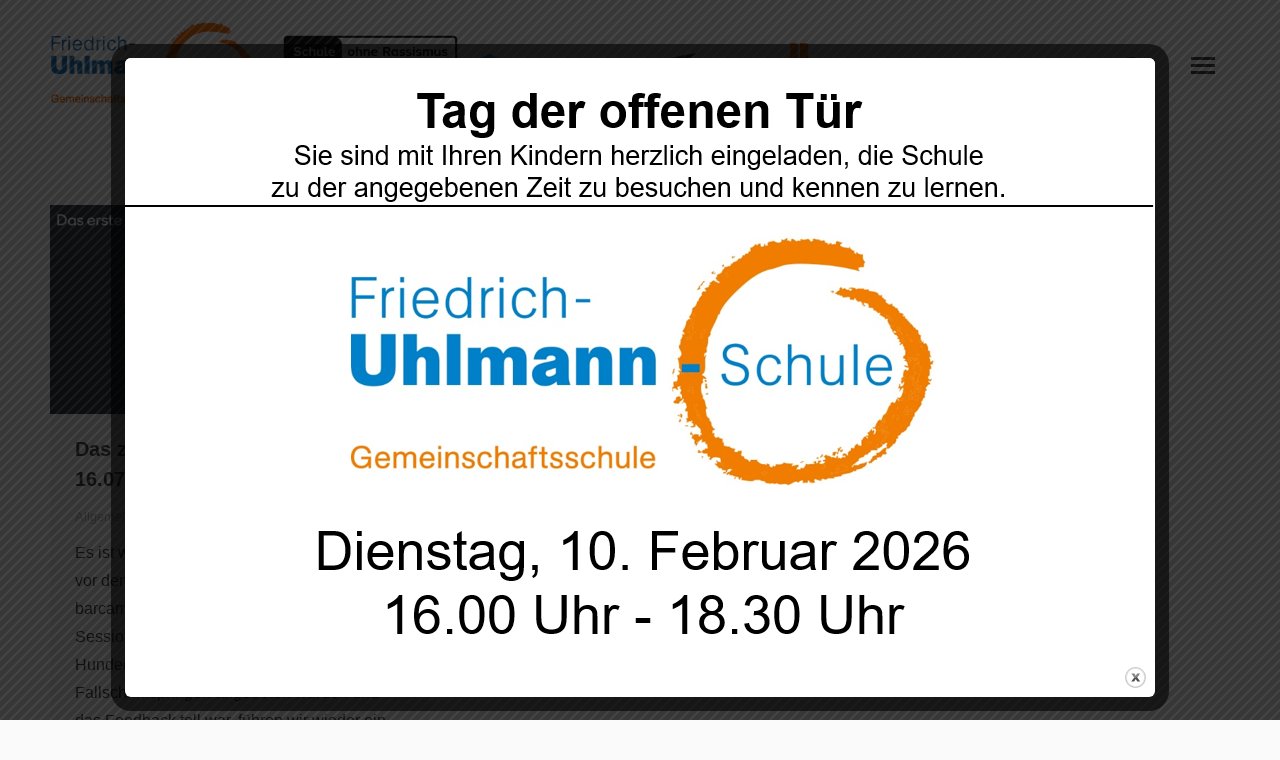

--- FILE ---
content_type: text/html; charset=UTF-8
request_url: https://www.fus-laupheim.de/tag/tagung/
body_size: 21231
content:
<!DOCTYPE html>
<!--[if !(IE 6) | !(IE 7) | !(IE 8)  ]><!-->
<html lang="de" class="no-js">
<!--<![endif]-->
<head>
	<meta charset="UTF-8" />
				<meta name="viewport" content="width=device-width, initial-scale=1, maximum-scale=1, user-scalable=0"/>
			<meta name="theme-color" content="#ff6b00"/>	<link rel="profile" href="https://gmpg.org/xfn/11" />
	<title>Tagung &#8211; Friedrich-Uhlmann-Schule Laupheim</title>
<meta name='robots' content='max-image-preview:large' />
<link rel='dns-prefetch' href='//www.fus-laupheim.de' />

<link rel="alternate" type="application/rss+xml" title="Friedrich-Uhlmann-Schule Laupheim &raquo; Feed" href="https://www.fus-laupheim.de/feed/" />
<link rel="alternate" type="application/rss+xml" title="Friedrich-Uhlmann-Schule Laupheim &raquo; Kommentar-Feed" href="https://www.fus-laupheim.de/comments/feed/" />
<link rel="alternate" type="application/rss+xml" title="Friedrich-Uhlmann-Schule Laupheim &raquo; Tagung Schlagwort-Feed" href="https://www.fus-laupheim.de/tag/tagung/feed/" />
<style id='wp-img-auto-sizes-contain-inline-css'>
img:is([sizes=auto i],[sizes^="auto," i]){contain-intrinsic-size:3000px 1500px}
/*# sourceURL=wp-img-auto-sizes-contain-inline-css */
</style>
<style id='wp-emoji-styles-inline-css'>

	img.wp-smiley, img.emoji {
		display: inline !important;
		border: none !important;
		box-shadow: none !important;
		height: 1em !important;
		width: 1em !important;
		margin: 0 0.07em !important;
		vertical-align: -0.1em !important;
		background: none !important;
		padding: 0 !important;
	}
/*# sourceURL=wp-emoji-styles-inline-css */
</style>
<style id='wp-block-library-inline-css'>
:root{--wp-block-synced-color:#7a00df;--wp-block-synced-color--rgb:122,0,223;--wp-bound-block-color:var(--wp-block-synced-color);--wp-editor-canvas-background:#ddd;--wp-admin-theme-color:#007cba;--wp-admin-theme-color--rgb:0,124,186;--wp-admin-theme-color-darker-10:#006ba1;--wp-admin-theme-color-darker-10--rgb:0,107,160.5;--wp-admin-theme-color-darker-20:#005a87;--wp-admin-theme-color-darker-20--rgb:0,90,135;--wp-admin-border-width-focus:2px}@media (min-resolution:192dpi){:root{--wp-admin-border-width-focus:1.5px}}.wp-element-button{cursor:pointer}:root .has-very-light-gray-background-color{background-color:#eee}:root .has-very-dark-gray-background-color{background-color:#313131}:root .has-very-light-gray-color{color:#eee}:root .has-very-dark-gray-color{color:#313131}:root .has-vivid-green-cyan-to-vivid-cyan-blue-gradient-background{background:linear-gradient(135deg,#00d084,#0693e3)}:root .has-purple-crush-gradient-background{background:linear-gradient(135deg,#34e2e4,#4721fb 50%,#ab1dfe)}:root .has-hazy-dawn-gradient-background{background:linear-gradient(135deg,#faaca8,#dad0ec)}:root .has-subdued-olive-gradient-background{background:linear-gradient(135deg,#fafae1,#67a671)}:root .has-atomic-cream-gradient-background{background:linear-gradient(135deg,#fdd79a,#004a59)}:root .has-nightshade-gradient-background{background:linear-gradient(135deg,#330968,#31cdcf)}:root .has-midnight-gradient-background{background:linear-gradient(135deg,#020381,#2874fc)}:root{--wp--preset--font-size--normal:16px;--wp--preset--font-size--huge:42px}.has-regular-font-size{font-size:1em}.has-larger-font-size{font-size:2.625em}.has-normal-font-size{font-size:var(--wp--preset--font-size--normal)}.has-huge-font-size{font-size:var(--wp--preset--font-size--huge)}.has-text-align-center{text-align:center}.has-text-align-left{text-align:left}.has-text-align-right{text-align:right}.has-fit-text{white-space:nowrap!important}#end-resizable-editor-section{display:none}.aligncenter{clear:both}.items-justified-left{justify-content:flex-start}.items-justified-center{justify-content:center}.items-justified-right{justify-content:flex-end}.items-justified-space-between{justify-content:space-between}.screen-reader-text{border:0;clip-path:inset(50%);height:1px;margin:-1px;overflow:hidden;padding:0;position:absolute;width:1px;word-wrap:normal!important}.screen-reader-text:focus{background-color:#ddd;clip-path:none;color:#444;display:block;font-size:1em;height:auto;left:5px;line-height:normal;padding:15px 23px 14px;text-decoration:none;top:5px;width:auto;z-index:100000}html :where(.has-border-color){border-style:solid}html :where([style*=border-top-color]){border-top-style:solid}html :where([style*=border-right-color]){border-right-style:solid}html :where([style*=border-bottom-color]){border-bottom-style:solid}html :where([style*=border-left-color]){border-left-style:solid}html :where([style*=border-width]){border-style:solid}html :where([style*=border-top-width]){border-top-style:solid}html :where([style*=border-right-width]){border-right-style:solid}html :where([style*=border-bottom-width]){border-bottom-style:solid}html :where([style*=border-left-width]){border-left-style:solid}html :where(img[class*=wp-image-]){height:auto;max-width:100%}:where(figure){margin:0 0 1em}html :where(.is-position-sticky){--wp-admin--admin-bar--position-offset:var(--wp-admin--admin-bar--height,0px)}@media screen and (max-width:600px){html :where(.is-position-sticky){--wp-admin--admin-bar--position-offset:0px}}

/*# sourceURL=wp-block-library-inline-css */
</style><style id='wp-block-heading-inline-css'>
h1:where(.wp-block-heading).has-background,h2:where(.wp-block-heading).has-background,h3:where(.wp-block-heading).has-background,h4:where(.wp-block-heading).has-background,h5:where(.wp-block-heading).has-background,h6:where(.wp-block-heading).has-background{padding:1.25em 2.375em}h1.has-text-align-left[style*=writing-mode]:where([style*=vertical-lr]),h1.has-text-align-right[style*=writing-mode]:where([style*=vertical-rl]),h2.has-text-align-left[style*=writing-mode]:where([style*=vertical-lr]),h2.has-text-align-right[style*=writing-mode]:where([style*=vertical-rl]),h3.has-text-align-left[style*=writing-mode]:where([style*=vertical-lr]),h3.has-text-align-right[style*=writing-mode]:where([style*=vertical-rl]),h4.has-text-align-left[style*=writing-mode]:where([style*=vertical-lr]),h4.has-text-align-right[style*=writing-mode]:where([style*=vertical-rl]),h5.has-text-align-left[style*=writing-mode]:where([style*=vertical-lr]),h5.has-text-align-right[style*=writing-mode]:where([style*=vertical-rl]),h6.has-text-align-left[style*=writing-mode]:where([style*=vertical-lr]),h6.has-text-align-right[style*=writing-mode]:where([style*=vertical-rl]){rotate:180deg}
/*# sourceURL=https://www.fus-laupheim.de/wp-includes/blocks/heading/style.min.css */
</style>
<style id='wp-block-list-inline-css'>
ol,ul{box-sizing:border-box}:root :where(.wp-block-list.has-background){padding:1.25em 2.375em}
/*# sourceURL=https://www.fus-laupheim.de/wp-includes/blocks/list/style.min.css */
</style>
<style id='wp-block-paragraph-inline-css'>
.is-small-text{font-size:.875em}.is-regular-text{font-size:1em}.is-large-text{font-size:2.25em}.is-larger-text{font-size:3em}.has-drop-cap:not(:focus):first-letter{float:left;font-size:8.4em;font-style:normal;font-weight:100;line-height:.68;margin:.05em .1em 0 0;text-transform:uppercase}body.rtl .has-drop-cap:not(:focus):first-letter{float:none;margin-left:.1em}p.has-drop-cap.has-background{overflow:hidden}:root :where(p.has-background){padding:1.25em 2.375em}:where(p.has-text-color:not(.has-link-color)) a{color:inherit}p.has-text-align-left[style*="writing-mode:vertical-lr"],p.has-text-align-right[style*="writing-mode:vertical-rl"]{rotate:180deg}
/*# sourceURL=https://www.fus-laupheim.de/wp-includes/blocks/paragraph/style.min.css */
</style>
<style id='global-styles-inline-css'>
:root{--wp--preset--aspect-ratio--square: 1;--wp--preset--aspect-ratio--4-3: 4/3;--wp--preset--aspect-ratio--3-4: 3/4;--wp--preset--aspect-ratio--3-2: 3/2;--wp--preset--aspect-ratio--2-3: 2/3;--wp--preset--aspect-ratio--16-9: 16/9;--wp--preset--aspect-ratio--9-16: 9/16;--wp--preset--color--black: #000000;--wp--preset--color--cyan-bluish-gray: #abb8c3;--wp--preset--color--white: #FFF;--wp--preset--color--pale-pink: #f78da7;--wp--preset--color--vivid-red: #cf2e2e;--wp--preset--color--luminous-vivid-orange: #ff6900;--wp--preset--color--luminous-vivid-amber: #fcb900;--wp--preset--color--light-green-cyan: #7bdcb5;--wp--preset--color--vivid-green-cyan: #00d084;--wp--preset--color--pale-cyan-blue: #8ed1fc;--wp--preset--color--vivid-cyan-blue: #0693e3;--wp--preset--color--vivid-purple: #9b51e0;--wp--preset--color--accent: #ff6b00;--wp--preset--color--dark-gray: #111;--wp--preset--color--light-gray: #767676;--wp--preset--gradient--vivid-cyan-blue-to-vivid-purple: linear-gradient(135deg,rgb(6,147,227) 0%,rgb(155,81,224) 100%);--wp--preset--gradient--light-green-cyan-to-vivid-green-cyan: linear-gradient(135deg,rgb(122,220,180) 0%,rgb(0,208,130) 100%);--wp--preset--gradient--luminous-vivid-amber-to-luminous-vivid-orange: linear-gradient(135deg,rgb(252,185,0) 0%,rgb(255,105,0) 100%);--wp--preset--gradient--luminous-vivid-orange-to-vivid-red: linear-gradient(135deg,rgb(255,105,0) 0%,rgb(207,46,46) 100%);--wp--preset--gradient--very-light-gray-to-cyan-bluish-gray: linear-gradient(135deg,rgb(238,238,238) 0%,rgb(169,184,195) 100%);--wp--preset--gradient--cool-to-warm-spectrum: linear-gradient(135deg,rgb(74,234,220) 0%,rgb(151,120,209) 20%,rgb(207,42,186) 40%,rgb(238,44,130) 60%,rgb(251,105,98) 80%,rgb(254,248,76) 100%);--wp--preset--gradient--blush-light-purple: linear-gradient(135deg,rgb(255,206,236) 0%,rgb(152,150,240) 100%);--wp--preset--gradient--blush-bordeaux: linear-gradient(135deg,rgb(254,205,165) 0%,rgb(254,45,45) 50%,rgb(107,0,62) 100%);--wp--preset--gradient--luminous-dusk: linear-gradient(135deg,rgb(255,203,112) 0%,rgb(199,81,192) 50%,rgb(65,88,208) 100%);--wp--preset--gradient--pale-ocean: linear-gradient(135deg,rgb(255,245,203) 0%,rgb(182,227,212) 50%,rgb(51,167,181) 100%);--wp--preset--gradient--electric-grass: linear-gradient(135deg,rgb(202,248,128) 0%,rgb(113,206,126) 100%);--wp--preset--gradient--midnight: linear-gradient(135deg,rgb(2,3,129) 0%,rgb(40,116,252) 100%);--wp--preset--font-size--small: 13px;--wp--preset--font-size--medium: 20px;--wp--preset--font-size--large: 36px;--wp--preset--font-size--x-large: 42px;--wp--preset--spacing--20: 0.44rem;--wp--preset--spacing--30: 0.67rem;--wp--preset--spacing--40: 1rem;--wp--preset--spacing--50: 1.5rem;--wp--preset--spacing--60: 2.25rem;--wp--preset--spacing--70: 3.38rem;--wp--preset--spacing--80: 5.06rem;--wp--preset--shadow--natural: 6px 6px 9px rgba(0, 0, 0, 0.2);--wp--preset--shadow--deep: 12px 12px 50px rgba(0, 0, 0, 0.4);--wp--preset--shadow--sharp: 6px 6px 0px rgba(0, 0, 0, 0.2);--wp--preset--shadow--outlined: 6px 6px 0px -3px rgb(255, 255, 255), 6px 6px rgb(0, 0, 0);--wp--preset--shadow--crisp: 6px 6px 0px rgb(0, 0, 0);}:where(.is-layout-flex){gap: 0.5em;}:where(.is-layout-grid){gap: 0.5em;}body .is-layout-flex{display: flex;}.is-layout-flex{flex-wrap: wrap;align-items: center;}.is-layout-flex > :is(*, div){margin: 0;}body .is-layout-grid{display: grid;}.is-layout-grid > :is(*, div){margin: 0;}:where(.wp-block-columns.is-layout-flex){gap: 2em;}:where(.wp-block-columns.is-layout-grid){gap: 2em;}:where(.wp-block-post-template.is-layout-flex){gap: 1.25em;}:where(.wp-block-post-template.is-layout-grid){gap: 1.25em;}.has-black-color{color: var(--wp--preset--color--black) !important;}.has-cyan-bluish-gray-color{color: var(--wp--preset--color--cyan-bluish-gray) !important;}.has-white-color{color: var(--wp--preset--color--white) !important;}.has-pale-pink-color{color: var(--wp--preset--color--pale-pink) !important;}.has-vivid-red-color{color: var(--wp--preset--color--vivid-red) !important;}.has-luminous-vivid-orange-color{color: var(--wp--preset--color--luminous-vivid-orange) !important;}.has-luminous-vivid-amber-color{color: var(--wp--preset--color--luminous-vivid-amber) !important;}.has-light-green-cyan-color{color: var(--wp--preset--color--light-green-cyan) !important;}.has-vivid-green-cyan-color{color: var(--wp--preset--color--vivid-green-cyan) !important;}.has-pale-cyan-blue-color{color: var(--wp--preset--color--pale-cyan-blue) !important;}.has-vivid-cyan-blue-color{color: var(--wp--preset--color--vivid-cyan-blue) !important;}.has-vivid-purple-color{color: var(--wp--preset--color--vivid-purple) !important;}.has-black-background-color{background-color: var(--wp--preset--color--black) !important;}.has-cyan-bluish-gray-background-color{background-color: var(--wp--preset--color--cyan-bluish-gray) !important;}.has-white-background-color{background-color: var(--wp--preset--color--white) !important;}.has-pale-pink-background-color{background-color: var(--wp--preset--color--pale-pink) !important;}.has-vivid-red-background-color{background-color: var(--wp--preset--color--vivid-red) !important;}.has-luminous-vivid-orange-background-color{background-color: var(--wp--preset--color--luminous-vivid-orange) !important;}.has-luminous-vivid-amber-background-color{background-color: var(--wp--preset--color--luminous-vivid-amber) !important;}.has-light-green-cyan-background-color{background-color: var(--wp--preset--color--light-green-cyan) !important;}.has-vivid-green-cyan-background-color{background-color: var(--wp--preset--color--vivid-green-cyan) !important;}.has-pale-cyan-blue-background-color{background-color: var(--wp--preset--color--pale-cyan-blue) !important;}.has-vivid-cyan-blue-background-color{background-color: var(--wp--preset--color--vivid-cyan-blue) !important;}.has-vivid-purple-background-color{background-color: var(--wp--preset--color--vivid-purple) !important;}.has-black-border-color{border-color: var(--wp--preset--color--black) !important;}.has-cyan-bluish-gray-border-color{border-color: var(--wp--preset--color--cyan-bluish-gray) !important;}.has-white-border-color{border-color: var(--wp--preset--color--white) !important;}.has-pale-pink-border-color{border-color: var(--wp--preset--color--pale-pink) !important;}.has-vivid-red-border-color{border-color: var(--wp--preset--color--vivid-red) !important;}.has-luminous-vivid-orange-border-color{border-color: var(--wp--preset--color--luminous-vivid-orange) !important;}.has-luminous-vivid-amber-border-color{border-color: var(--wp--preset--color--luminous-vivid-amber) !important;}.has-light-green-cyan-border-color{border-color: var(--wp--preset--color--light-green-cyan) !important;}.has-vivid-green-cyan-border-color{border-color: var(--wp--preset--color--vivid-green-cyan) !important;}.has-pale-cyan-blue-border-color{border-color: var(--wp--preset--color--pale-cyan-blue) !important;}.has-vivid-cyan-blue-border-color{border-color: var(--wp--preset--color--vivid-cyan-blue) !important;}.has-vivid-purple-border-color{border-color: var(--wp--preset--color--vivid-purple) !important;}.has-vivid-cyan-blue-to-vivid-purple-gradient-background{background: var(--wp--preset--gradient--vivid-cyan-blue-to-vivid-purple) !important;}.has-light-green-cyan-to-vivid-green-cyan-gradient-background{background: var(--wp--preset--gradient--light-green-cyan-to-vivid-green-cyan) !important;}.has-luminous-vivid-amber-to-luminous-vivid-orange-gradient-background{background: var(--wp--preset--gradient--luminous-vivid-amber-to-luminous-vivid-orange) !important;}.has-luminous-vivid-orange-to-vivid-red-gradient-background{background: var(--wp--preset--gradient--luminous-vivid-orange-to-vivid-red) !important;}.has-very-light-gray-to-cyan-bluish-gray-gradient-background{background: var(--wp--preset--gradient--very-light-gray-to-cyan-bluish-gray) !important;}.has-cool-to-warm-spectrum-gradient-background{background: var(--wp--preset--gradient--cool-to-warm-spectrum) !important;}.has-blush-light-purple-gradient-background{background: var(--wp--preset--gradient--blush-light-purple) !important;}.has-blush-bordeaux-gradient-background{background: var(--wp--preset--gradient--blush-bordeaux) !important;}.has-luminous-dusk-gradient-background{background: var(--wp--preset--gradient--luminous-dusk) !important;}.has-pale-ocean-gradient-background{background: var(--wp--preset--gradient--pale-ocean) !important;}.has-electric-grass-gradient-background{background: var(--wp--preset--gradient--electric-grass) !important;}.has-midnight-gradient-background{background: var(--wp--preset--gradient--midnight) !important;}.has-small-font-size{font-size: var(--wp--preset--font-size--small) !important;}.has-medium-font-size{font-size: var(--wp--preset--font-size--medium) !important;}.has-large-font-size{font-size: var(--wp--preset--font-size--large) !important;}.has-x-large-font-size{font-size: var(--wp--preset--font-size--x-large) !important;}
/*# sourceURL=global-styles-inline-css */
</style>

<style id='classic-theme-styles-inline-css'>
/*! This file is auto-generated */
.wp-block-button__link{color:#fff;background-color:#32373c;border-radius:9999px;box-shadow:none;text-decoration:none;padding:calc(.667em + 2px) calc(1.333em + 2px);font-size:1.125em}.wp-block-file__button{background:#32373c;color:#fff;text-decoration:none}
/*# sourceURL=/wp-includes/css/classic-themes.min.css */
</style>
<link rel='stylesheet' id='theme.css-css' href='https://www.fus-laupheim.de/wp-content/plugins/popup-builder/public/css/theme.css?ver=4.4.3' media='all' />
<link rel='stylesheet' id='cookie-law-info-css' href='https://www.fus-laupheim.de/wp-content/plugins/webtoffee-gdpr-cookie-consent/public/css/cookie-law-info-public.css?ver=2.3.4' media='all' />
<link rel='stylesheet' id='cookie-law-info-gdpr-css' href='https://www.fus-laupheim.de/wp-content/plugins/webtoffee-gdpr-cookie-consent/public/css/cookie-law-info-gdpr.css?ver=2.3.4' media='all' />
<style id='cookie-law-info-gdpr-inline-css'>
.cli-modal-content, .cli-tab-content { background-color: #ffffff; }.cli-privacy-content-text, .cli-modal .cli-modal-dialog, .cli-tab-container p, a.cli-privacy-readmore { color: #000000; }.cli-tab-header { background-color: #f2f2f2; }.cli-tab-header, .cli-tab-header a.cli-nav-link,span.cli-necessary-caption,.cli-switch .cli-slider:after { color: #000000; }.cli-switch .cli-slider:before { background-color: #ffffff; }.cli-switch input:checked + .cli-slider:before { background-color: #ffffff; }.cli-switch .cli-slider { background-color: #e3e1e8; }.cli-switch input:checked + .cli-slider { background-color: #28a745; }.cli-modal-close svg { fill: #000000; }.cli-tab-footer .wt-cli-privacy-accept-all-btn { background-color: #00acad; color: #ffffff}.cli-tab-footer .wt-cli-privacy-accept-btn { background-color: #00acad; color: #ffffff}.cli-tab-header a:before{ border-right: 1px solid #000000; border-bottom: 1px solid #000000; }
/*# sourceURL=cookie-law-info-gdpr-inline-css */
</style>
<link rel='stylesheet' id='the7-font-css' href='https://www.fus-laupheim.de/wp-content/themes/dt-the7/fonts/icomoon-the7-font/icomoon-the7-font.min.css?ver=14.2.0' media='all' />
<link rel='stylesheet' id='dt-web-fonts-css' href='//www.fus-laupheim.de/wp-content/uploads/omgf/dt-web-fonts/dt-web-fonts.css?ver=1661167035' media='all' />
<link rel='stylesheet' id='dt-main-css' href='https://www.fus-laupheim.de/wp-content/themes/dt-the7/css/main.min.css?ver=14.2.0' media='all' />
<style id='dt-main-inline-css'>
body #load {
  display: block;
  height: 100%;
  overflow: hidden;
  position: fixed;
  width: 100%;
  z-index: 9901;
  opacity: 1;
  visibility: visible;
  transition: all .35s ease-out;
}
.load-wrap {
  width: 100%;
  height: 100%;
  background-position: center center;
  background-repeat: no-repeat;
  text-align: center;
  display: -ms-flexbox;
  display: -ms-flex;
  display: flex;
  -ms-align-items: center;
  -ms-flex-align: center;
  align-items: center;
  -ms-flex-flow: column wrap;
  flex-flow: column wrap;
  -ms-flex-pack: center;
  -ms-justify-content: center;
  justify-content: center;
}
.load-wrap > svg {
  position: absolute;
  top: 50%;
  left: 50%;
  transform: translate(-50%,-50%);
}
#load {
  background: var(--the7-elementor-beautiful-loading-bg,#ffffff);
  --the7-beautiful-spinner-color2: var(--the7-beautiful-spinner-color,#ff6b00);
}

/*# sourceURL=dt-main-inline-css */
</style>
<link rel='stylesheet' id='the7-custom-scrollbar-css' href='https://www.fus-laupheim.de/wp-content/themes/dt-the7/lib/custom-scrollbar/custom-scrollbar.min.css?ver=14.2.0' media='all' />
<link rel='stylesheet' id='the7-wpbakery-css' href='https://www.fus-laupheim.de/wp-content/themes/dt-the7/css/wpbakery.min.css?ver=14.2.0' media='all' />
<link rel='stylesheet' id='the7-css-vars-css' href='https://www.fus-laupheim.de/wp-content/uploads/the7-css/css-vars.css?ver=7aac821a90d7' media='all' />
<link rel='stylesheet' id='dt-custom-css' href='https://www.fus-laupheim.de/wp-content/uploads/the7-css/custom.css?ver=7aac821a90d7' media='all' />
<link rel='stylesheet' id='dt-media-css' href='https://www.fus-laupheim.de/wp-content/uploads/the7-css/media.css?ver=7aac821a90d7' media='all' />
<link rel='stylesheet' id='the7-mega-menu-css' href='https://www.fus-laupheim.de/wp-content/uploads/the7-css/mega-menu.css?ver=7aac821a90d7' media='all' />
<link rel='stylesheet' id='the7-elements-css' href='https://www.fus-laupheim.de/wp-content/uploads/the7-css/post-type-dynamic.css?ver=7aac821a90d7' media='all' />
<link rel='stylesheet' id='style-css' href='https://www.fus-laupheim.de/wp-content/themes/dt-the7/style.css?ver=14.2.0' media='all' />
<script src="https://www.fus-laupheim.de/wp-includes/js/jquery/jquery.min.js?ver=3.7.1" id="jquery-core-js"></script>
<script src="https://www.fus-laupheim.de/wp-includes/js/jquery/jquery-migrate.min.js?ver=3.4.1" id="jquery-migrate-js"></script>
<script src="https://www.fus-laupheim.de/wp-content/plugins/360-image/dist/aframe-v1.0.4.min.js?ver=15c92f2e4a80f3193db2956d1edd6cf3" id="algori_360_image-cgb-a-frame-js-js"></script>
<script id="Popup.js-js-before">
var sgpbPublicUrl = "https:\/\/www.fus-laupheim.de\/wp-content\/plugins\/popup-builder\/public\/";
var SGPB_JS_LOCALIZATION = {"imageSupportAlertMessage":"Only image files supported","pdfSupportAlertMessage":"Only pdf files supported","areYouSure":"Are you sure?","addButtonSpinner":"L","audioSupportAlertMessage":"Only audio files supported (e.g.: mp3, wav, m4a, ogg)","publishPopupBeforeElementor":"Please, publish the popup before starting to use Elementor with it!","publishPopupBeforeDivi":"Please, publish the popup before starting to use Divi Builder with it!","closeButtonAltText":"Close"};
//# sourceURL=Popup.js-js-before
</script>
<script src="https://www.fus-laupheim.de/wp-content/plugins/popup-builder/public/js/Popup.js?ver=4.4.3" id="Popup.js-js"></script>
<script src="https://www.fus-laupheim.de/wp-content/plugins/popup-builder/public/js/PopupConfig.js?ver=4.4.3" id="PopupConfig.js-js"></script>
<script id="PopupBuilder.js-js-before">
var SGPB_POPUP_PARAMS = {"popupTypeAgeRestriction":"ageRestriction","defaultThemeImages":{"1":"https:\/\/www.fus-laupheim.de\/wp-content\/plugins\/popup-builder\/public\/img\/theme_1\/close.png","2":"https:\/\/www.fus-laupheim.de\/wp-content\/plugins\/popup-builder\/public\/img\/theme_2\/close.png","3":"https:\/\/www.fus-laupheim.de\/wp-content\/plugins\/popup-builder\/public\/img\/theme_3\/close.png","5":"https:\/\/www.fus-laupheim.de\/wp-content\/plugins\/popup-builder\/public\/img\/theme_5\/close.png","6":"https:\/\/www.fus-laupheim.de\/wp-content\/plugins\/popup-builder\/public\/img\/theme_6\/close.png"},"homePageUrl":"https:\/\/www.fus-laupheim.de\/","isPreview":false,"convertedIdsReverse":[],"dontShowPopupExpireTime":365,"conditionalJsClasses":[],"disableAnalyticsGeneral":false};
var SGPB_JS_PACKAGES = {"packages":{"current":1,"free":1,"silver":2,"gold":3,"platinum":4},"extensions":{"geo-targeting":false,"advanced-closing":false}};
var SGPB_JS_PARAMS = {"ajaxUrl":"https:\/\/www.fus-laupheim.de\/wp-admin\/admin-ajax.php","nonce":"677b4a20d6"};
//# sourceURL=PopupBuilder.js-js-before
</script>
<script src="https://www.fus-laupheim.de/wp-content/plugins/popup-builder/public/js/PopupBuilder.js?ver=4.4.3" id="PopupBuilder.js-js"></script>
<script id="cookie-law-info-js-extra">
var Cli_Data = {"nn_cookie_ids":["VISITOR_INFO1_LIVE","GPS","YSC","IDE"],"non_necessary_cookies":{"advertisement":["VISITOR_INFO1_LIVE","IDE"],"analytics":["GPS"],"performance":["YSC"]},"cookielist":{"necessary":{"id":7,"status":true,"title":"Zwingend erforderlich","strict":true,"default_state":false,"ccpa_optout":false,"loadonstart":false},"advertisement":{"id":8,"status":true,"title":"Marketing","strict":false,"default_state":false,"ccpa_optout":false,"loadonstart":false},"analytics":{"id":9,"status":true,"title":"Statistiken","strict":false,"default_state":false,"ccpa_optout":false,"loadonstart":false},"performance":{"id":10,"status":true,"title":"Funktionell","strict":false,"default_state":false,"ccpa_optout":false,"loadonstart":false}},"ajax_url":"https://www.fus-laupheim.de/wp-admin/admin-ajax.php","current_lang":"de","security":"f781f18ae7","eu_countries":["GB"],"geoIP":"enabled","use_custom_geolocation_api":"","custom_geolocation_api":"https://geoip.cookieyes.com/geoip/checker/result.php","consentVersion":"6","strictlyEnabled":["necessary","obligatoire"],"cookieDomain":"","privacy_length":"250","ccpaEnabled":"","ccpaRegionBased":"","ccpaBarEnabled":"","ccpaType":"gdpr","triggerDomRefresh":""};
var log_object = {"ajax_url":"https://www.fus-laupheim.de/wp-admin/admin-ajax.php"};
//# sourceURL=cookie-law-info-js-extra
</script>
<script src="https://www.fus-laupheim.de/wp-content/plugins/webtoffee-gdpr-cookie-consent/public/js/cookie-law-info-public.js?ver=2.3.4" id="cookie-law-info-js"></script>
<script id="dt-above-fold-js-extra">
var dtLocal = {"themeUrl":"https://www.fus-laupheim.de/wp-content/themes/dt-the7","passText":"Um diesen gesch\u00fctzten Eintrag anzusehen, geben Sie bitte das Passwort ein:","moreButtonText":{"loading":"Lade...","loadMore":"Mehr laden"},"postID":"1929","ajaxurl":"https://www.fus-laupheim.de/wp-admin/admin-ajax.php","REST":{"baseUrl":"https://www.fus-laupheim.de/wp-json/the7/v1","endpoints":{"sendMail":"/send-mail"}},"contactMessages":{"required":"Ein oder mehrere Felder weisen einen Fehler auf. Bitte \u00fcberpr\u00fcfen Sie diese und versuchen Sie es erneut.","terms":"Please accept the privacy policy.","fillTheCaptchaError":"Please, fill the captcha."},"captchaSiteKey":"6LeBicIUAAAAAN6RcnsDfKHA-ytJPlkFteu94pNA","ajaxNonce":"9b372aec3f","pageData":{"type":"archive","template":"archive","layout":"masonry"},"themeSettings":{"smoothScroll":"off","lazyLoading":false,"desktopHeader":{"height":""},"ToggleCaptionEnabled":"disabled","ToggleCaption":"Navigation","floatingHeader":{"showAfter":94,"showMenu":true,"height":60,"logo":{"showLogo":true,"html":"","url":"https://www.fus-laupheim.de/"}},"topLine":{"floatingTopLine":{"logo":{"showLogo":false,"html":""}}},"mobileHeader":{"firstSwitchPoint":990,"secondSwitchPoint":600,"firstSwitchPointHeight":60,"secondSwitchPointHeight":60,"mobileToggleCaptionEnabled":"disabled","mobileToggleCaption":"Menu"},"stickyMobileHeaderFirstSwitch":{"logo":{"html":"\u003Cimg class=\" preload-me\" src=\"https://www.fus-laupheim.de/wp-content/uploads/2019/11/logo-fus-44.png\" srcset=\"https://www.fus-laupheim.de/wp-content/uploads/2019/11/logo-fus-44.png 104w, https://www.fus-laupheim.de/wp-content/uploads/2019/11/logo-fus-88.png 207w\" width=\"104\" height=\"44\"   sizes=\"104px\" alt=\"Friedrich-Uhlmann-Schule Laupheim\" /\u003E"}},"stickyMobileHeaderSecondSwitch":{"logo":{"html":"\u003Cimg class=\" preload-me\" src=\"https://www.fus-laupheim.de/wp-content/uploads/2019/11/logo-fus-44.png\" srcset=\"https://www.fus-laupheim.de/wp-content/uploads/2019/11/logo-fus-44.png 104w, https://www.fus-laupheim.de/wp-content/uploads/2019/11/logo-fus-88.png 207w\" width=\"104\" height=\"44\"   sizes=\"104px\" alt=\"Friedrich-Uhlmann-Schule Laupheim\" /\u003E"}},"sidebar":{"switchPoint":990},"boxedWidth":"1280px"},"VCMobileScreenWidth":"768"};
var dtShare = {"shareButtonText":{"facebook":"Share on Facebook","twitter":"Share on X","pinterest":"Pin it","linkedin":"Share on Linkedin","whatsapp":"Share on Whatsapp"},"overlayOpacity":"85"};
//# sourceURL=dt-above-fold-js-extra
</script>
<script src="https://www.fus-laupheim.de/wp-content/themes/dt-the7/js/above-the-fold.min.js?ver=14.2.0" id="dt-above-fold-js"></script>
<script></script><link rel="https://api.w.org/" href="https://www.fus-laupheim.de/wp-json/" /><link rel="alternate" title="JSON" type="application/json" href="https://www.fus-laupheim.de/wp-json/wp/v2/tags/76" /><link rel="EditURI" type="application/rsd+xml" title="RSD" href="https://www.fus-laupheim.de/xmlrpc.php?rsd" />
<meta name="generator" content="Powered by WPBakery Page Builder - drag and drop page builder for WordPress."/>
<script type="text/javascript" id="the7-loader-script">
document.addEventListener("DOMContentLoaded", function(event) {
	var load = document.getElementById("load");
	if(!load.classList.contains('loader-removed')){
		var removeLoading = setTimeout(function() {
			load.className += " loader-removed";
		}, 300);
	}
});
</script>
		<link rel="icon" href="https://www.fus-laupheim.de/wp-content/uploads/2019/11/logo-fus-16.png" type="image/png" sizes="16x16"/><link rel="icon" href="https://www.fus-laupheim.de/wp-content/uploads/2019/11/logo-fus-32.png" type="image/png" sizes="32x32"/><noscript><style> .wpb_animate_when_almost_visible { opacity: 1; }</style></noscript><style id='the7-custom-inline-css' type='text/css'>
#main {
	padding-top: 75px !important;
	padding-bottom: 75px !important;
}
.justify {
	text-align: justify;
	hyphens: auto;
}
.sub-nav .menu-item i.fa,
.sub-nav .menu-item i.fas,
.sub-nav .menu-item i.far,
.sub-nav .menu-item i.fab {
	text-align: center;
	width: 1.25em;
}
.menu-toggle .lines, .hide-overlay .lines, .menu-toggle .lines:before, .hide-overlay .lines:before, .menu-toggle .lines:after, .hide-overlay .lines:after, .menu-toggle.active .lines-button .lines, .hide-overlay.active .lines-button .lines, .menu-toggle.active .lines-button .lines:before, .hide-overlay.active .lines-button .lines:before, .menu-toggle.active .lines-button .lines:after, .hide-overlay.active .lines-button .lines:after{
	background-color: #0069b2;
}
.sub-downwards .main-nav.level-arrows-on > li.has-children > a:after, .sub-downwards .next-level-button, .sub-downwards .main-nav > li.menu-item-language > a:after {
	color: #0069b2;
}
.menu-toggle.active {
    margin: 0px 30px 30px 114px;
}
.menu-toggle.active .lines-button, .hide-overlay.active .lines-button {
	background-color: transparent;
}
a.not-clickable-item {
    cursor: pointer;
}
.mini-search input.field, .overlay-search-microwidget input[type=text] {
	width: 300px;
}
input#the7-micro-widget-search {
	padding-right: 40px;
}
.searchform input[type=text], .mini-search .field::placeholder, .overlay-search-microwidget .field::placeholder, .mini-search .search-icon i, .overlay-search-microwidget .search-icon i {
    color: #333333;
}
.mini-search input.field, .overlay-search-microwidget input[type=text] {
	background-color: #fafafa;
}
a {
    color: #333;
}
a:hover {
    color: #666;
	text-decoration:none;
}
/* mobile start */
@media only screen and (max-width: 778px) {
	.mini-search input.field, .overlay-search-microwidget input[type=text] {
		width: 150px;	}
	#main {
    padding-top: 37.5px !important;
    padding-bottom: 37.5px !important;			}
	.footer {
		text-align: center;
	}
	section#custom_html-4 {
		margin: 0;
	}
	#footer .wf-container-footer {
    padding-top: 60px;
    padding-bottom: 0;
}
	.dt-close-mobile-menu-icon span:after, .dt-close-mobile-menu-icon span:before {
		background-color: #0069b2;
	}
	.dt-close-mobile-menu-icon span {
		background-color: transparent;
	}
	.dt-close-mobile-menu-icon {
    margin-top: -18px;
    margin-right: 14px;
}
	.mobile-main-nav > li.has-children > a:after, .mobile-main-nav .next-level-button, .mobile-main-nav > li.menu-item-language > a:after {
		color: #0069b2;
	}
	.mobile-main-nav > li:before {
    border-color: transparent;
}
}
#main:not(.sidebar-none) .wf-container-main {
	display: block;
}
.dt-mobile-header .mini-contacts.multipurpose_1 img , .dt-mobile-header .mini-contacts.multipurpose_2 img, 
.dt-mobile-header .mini-contacts.multipurpose_3 img {
	margin-left: 0 !important;
}
.dt-mobile-header .mini-contacts.multipurpose_3 img {
	margin-top: 15px !important;
}
</style>
</head>
<body data-rsssl=1 id="the7-body" class="archive tag tag-tagung tag-76 wp-embed-responsive wp-theme-dt-the7 the7-core-ver-2.7.12 metaslider-plugin layout-masonry description-under-image dt-responsive-on header-side-right right-mobile-menu-close-icon ouside-menu-close-icon sticky-header fade-header-animation mobile-hamburger-close-bg-enable mobile-hamburger-close-bg-hover-enable  fade-medium-mobile-menu-close-icon fade-medium-menu-close-icon srcset-enabled btn-flat custom-btn-color custom-btn-hover-color sticky-mobile-header first-switch-logo-left first-switch-menu-right second-switch-logo-left second-switch-menu-right right-mobile-menu layzr-loading-on no-avatars popup-message-style the7-ver-14.2.0 wpb-js-composer js-comp-ver-8.7.2 vc_responsive">
<!-- The7 14.2.0 -->
<div id="load" class="spinner-loader">
	<div class="load-wrap"><style type="text/css">
    [class*="the7-spinner-animate-"]{
        animation: spinner-animation 1s cubic-bezier(1,1,1,1) infinite;
        x:46.5px;
        y:40px;
        width:7px;
        height:20px;
        fill:var(--the7-beautiful-spinner-color2);
        opacity: 0.2;
    }
    .the7-spinner-animate-2{
        animation-delay: 0.083s;
    }
    .the7-spinner-animate-3{
        animation-delay: 0.166s;
    }
    .the7-spinner-animate-4{
         animation-delay: 0.25s;
    }
    .the7-spinner-animate-5{
         animation-delay: 0.33s;
    }
    .the7-spinner-animate-6{
         animation-delay: 0.416s;
    }
    .the7-spinner-animate-7{
         animation-delay: 0.5s;
    }
    .the7-spinner-animate-8{
         animation-delay: 0.58s;
    }
    .the7-spinner-animate-9{
         animation-delay: 0.666s;
    }
    .the7-spinner-animate-10{
         animation-delay: 0.75s;
    }
    .the7-spinner-animate-11{
        animation-delay: 0.83s;
    }
    .the7-spinner-animate-12{
        animation-delay: 0.916s;
    }
    @keyframes spinner-animation{
        from {
            opacity: 1;
        }
        to{
            opacity: 0;
        }
    }
</style>
<svg width="75px" height="75px" xmlns="http://www.w3.org/2000/svg" viewBox="0 0 100 100" preserveAspectRatio="xMidYMid">
	<rect class="the7-spinner-animate-1" rx="5" ry="5" transform="rotate(0 50 50) translate(0 -30)"></rect>
	<rect class="the7-spinner-animate-2" rx="5" ry="5" transform="rotate(30 50 50) translate(0 -30)"></rect>
	<rect class="the7-spinner-animate-3" rx="5" ry="5" transform="rotate(60 50 50) translate(0 -30)"></rect>
	<rect class="the7-spinner-animate-4" rx="5" ry="5" transform="rotate(90 50 50) translate(0 -30)"></rect>
	<rect class="the7-spinner-animate-5" rx="5" ry="5" transform="rotate(120 50 50) translate(0 -30)"></rect>
	<rect class="the7-spinner-animate-6" rx="5" ry="5" transform="rotate(150 50 50) translate(0 -30)"></rect>
	<rect class="the7-spinner-animate-7" rx="5" ry="5" transform="rotate(180 50 50) translate(0 -30)"></rect>
	<rect class="the7-spinner-animate-8" rx="5" ry="5" transform="rotate(210 50 50) translate(0 -30)"></rect>
	<rect class="the7-spinner-animate-9" rx="5" ry="5" transform="rotate(240 50 50) translate(0 -30)"></rect>
	<rect class="the7-spinner-animate-10" rx="5" ry="5" transform="rotate(270 50 50) translate(0 -30)"></rect>
	<rect class="the7-spinner-animate-11" rx="5" ry="5" transform="rotate(300 50 50) translate(0 -30)"></rect>
	<rect class="the7-spinner-animate-12" rx="5" ry="5" transform="rotate(330 50 50) translate(0 -30)"></rect>
</svg></div>
</div>
<div id="page" >
	<a class="skip-link screen-reader-text" href="#content">Zum Inhalt springen</a>


<div class="menu-close-toggle hamburger-close-bg-enable hamburger-close-bg-hover-enable hamburger-close-border-enable hamburger-close-border-hover-enable" aria-label="Close"><div class="close-line-wrap"><span class="close-line"></span><span class="close-line"></span><span class="close-line"></span></div></div><div class="masthead side-header slide-out widgets full-height h-justify shadow-mobile-header-decoration sub-downwards medium-menu-icon hamburger-bg-enable hamburger-bg-hover-enable hamburger-border-enable hamburger-border-hover-enable medium-mobile-menu-icon show-sub-menu-on-hover">
		<header class="header-bar" role="banner">
		<div class="branding">
	<div id="site-title" class="assistive-text">Friedrich-Uhlmann-Schule Laupheim</div>
	<div id="site-description" class="assistive-text">Auf dieser Homepage finden Sie alle wichtigen Informationen von der Einschulung bis zu den möglichen Abschlüssen und Prüfungsterminen. Informieren Sie sich über unsere Projekte und aktuelle Aktionen. Haben Sie weitere Fragen, schreiben Sie uns eine Mail, rufen Sie an oder besuchen Sie uns. Wir freuen uns auf Sie!</div>
	<a class="" href="https://www.fus-laupheim.de/"><img class=" preload-me" src="https://www.fus-laupheim.de/wp-content/uploads/2019/11/logo-fus-57.png" srcset="https://www.fus-laupheim.de/wp-content/uploads/2019/11/logo-fus-57.png 134w, https://www.fus-laupheim.de/wp-content/uploads/2019/11/logo-fus-114.png 269w" width="134" height="57"   sizes="134px" alt="Friedrich-Uhlmann-Schule Laupheim" /></a></div>
		<ul id="primary-menu" class="main-nav underline-decoration l-to-r-line level-arrows-on outside-item-remove-margin"><li class="menu-item menu-item-type-custom menu-item-object-custom menu-item-has-children menu-item-161 first has-children depth-0"><a href='#' class='not-clickable-item' data-level='1' aria-haspopup='true' aria-expanded='false'><span class="menu-item-text"><span class="menu-text">Wir sind die FUS</span></span></a><ul class="sub-nav hover-style-bg level-arrows-on" role="group"><li class="menu-item menu-item-type-post_type menu-item-object-page menu-item-150 first depth-1"><a href='https://www.fus-laupheim.de/schulleitung/' data-level='2'><span class="menu-item-text"><span class="menu-text">Schulleitung</span></span></a></li> <li class="menu-item menu-item-type-post_type menu-item-object-page menu-item-160 depth-1"><a href='https://www.fus-laupheim.de/sekretariat/' data-level='2'><span class="menu-item-text"><span class="menu-text">Sekretariat</span></span></a></li> <li class="menu-item menu-item-type-post_type menu-item-object-page menu-item-141 depth-1"><a href='https://www.fus-laupheim.de/kollegium/' data-level='2'><span class="menu-item-text"><span class="menu-text">Kollegium</span></span></a></li> <li class="menu-item menu-item-type-post_type menu-item-object-page menu-item-143 depth-1"><a href='https://www.fus-laupheim.de/lerngruppen/' data-level='2'><span class="menu-item-text"><span class="menu-text">Lerngruppen</span></span></a></li> <li class="menu-item menu-item-type-post_type menu-item-object-page menu-item-153 depth-1"><a href='https://www.fus-laupheim.de/smv/' data-level='2'><span class="menu-item-text"><span class="menu-text">SMV</span></span></a></li> <li class="menu-item menu-item-type-post_type menu-item-object-page menu-item-151 depth-1"><a href='https://www.fus-laupheim.de/schulsozialarbeit/' data-level='2'><span class="menu-item-text"><span class="menu-text">Schulsozialarbeit</span></span></a></li> </ul></li> <li class="menu-item menu-item-type-custom menu-item-object-custom menu-item-has-children menu-item-162 has-children depth-0"><a href='#' class='not-clickable-item' data-level='1' aria-haspopup='true' aria-expanded='false'><span class="menu-item-text"><span class="menu-text">Bildungsangebot</span></span></a><ul class="sub-nav hover-style-bg level-arrows-on" role="group"><li class="menu-item menu-item-type-post_type menu-item-object-page menu-item-138 first depth-1"><a href='https://www.fus-laupheim.de/gemeinschaftsschule/' data-level='2'><span class="menu-item-text"><span class="menu-text">Gemeinschaftsschule</span></span></a></li> <li class="menu-item menu-item-type-post_type menu-item-object-page menu-item-131 depth-1"><a href='https://www.fus-laupheim.de/abschluesse/' data-level='2'><span class="menu-item-text"><span class="menu-text">Abschlüsse</span></span></a></li> <li class="menu-item menu-item-type-post_type menu-item-object-page menu-item-145 depth-1"><a href='https://www.fus-laupheim.de/profilfach-sport/' data-level='2'><span class="menu-item-text"><span class="menu-text">Profilfach Sport</span></span></a></li> </ul></li> <li class="menu-item menu-item-type-custom menu-item-object-custom menu-item-has-children menu-item-163 has-children depth-0"><a href='#' class='not-clickable-item' data-level='1' aria-haspopup='true' aria-expanded='false'><span class="menu-item-text"><span class="menu-text">Schulleben</span></span></a><ul class="sub-nav hover-style-bg level-arrows-on" role="group"><li class="menu-item menu-item-type-post_type menu-item-object-page menu-item-137 first depth-1"><a href='https://www.fus-laupheim.de/foerderverein/' data-level='2'><span class="menu-item-text"><span class="menu-text">Förderverein</span></span></a></li> <li class="menu-item menu-item-type-post_type menu-item-object-page menu-item-4938 depth-1"><a href='https://www.fus-laupheim.de/uhlmanien-3-0/' data-level='2'><span class="menu-item-text"><span class="menu-text">Das war🏘️Uhlmanien 3.0</span></span></a></li> <li class="menu-item menu-item-type-post_type menu-item-object-page menu-item-1517 depth-1"><a href='https://www.fus-laupheim.de/barcamp/' data-level='2'><span class="menu-item-text"><span class="menu-text">FUSbarcamp</span></span></a></li> <li class="menu-item menu-item-type-post_type menu-item-object-page menu-item-154 depth-1"><a href='https://www.fus-laupheim.de/sor-smc/' data-level='2'><span class="menu-item-text"><span class="menu-text">Schule ohne Rassismus/Schule mit Courage (SOR/SMC)</span></span></a></li> <li class="menu-item menu-item-type-post_type menu-item-object-page menu-item-146 depth-1"><a href='https://www.fus-laupheim.de/beratungslehrer/' data-level='2'><span class="menu-item-text"><span class="menu-text">Beratungslehrer:in</span></span></a></li> <li class="menu-item menu-item-type-post_type menu-item-object-page menu-item-4813 depth-1"><a href='https://www.fus-laupheim.de/verbindungslehrerin/' data-level='2'><span class="menu-item-text"><span class="menu-text">Verbindungslehrer:in</span></span></a></li> <li class="menu-item menu-item-type-post_type menu-item-object-page menu-item-155 depth-1"><a href='https://www.fus-laupheim.de/uhlmanien-2019/' data-level='2'><span class="menu-item-text"><span class="menu-text">Uhlmanien 2019</span></span></a></li> <li class="menu-item menu-item-type-post_type menu-item-object-page menu-item-140 depth-1"><a href='https://www.fus-laupheim.de/jugendbegleiter/' data-level='2'><span class="menu-item-text"><span class="menu-text">Jugendbegleiter</span></span></a></li> </ul></li> <li class="menu-item menu-item-type-custom menu-item-object-custom menu-item-has-children menu-item-164 has-children depth-0"><a href='#' class='not-clickable-item' data-level='1' aria-haspopup='true' aria-expanded='false'><span class="menu-item-text"><span class="menu-text">Service &#038; Kontakt</span></span></a><ul class="sub-nav hover-style-bg level-arrows-on" role="group"><li class="menu-item menu-item-type-post_type menu-item-object-page menu-item-148 first depth-1"><a href='https://www.fus-laupheim.de/schulanmeldung/' data-level='2'><span class="menu-item-text"><span class="menu-text">Schulanmeldung</span></span></a></li> <li class="menu-item menu-item-type-post_type menu-item-object-page menu-item-147 depth-1"><a href='https://www.fus-laupheim.de/pruefungstermine/' data-level='2'><span class="menu-item-text"><span class="menu-text">Prüfungstermine</span></span></a></li> <li class="menu-item menu-item-type-post_type menu-item-object-page menu-item-134 depth-1"><a href='https://www.fus-laupheim.de/schulmanageronline/' data-level='2'><span class="menu-item-text"><span class="menu-text">Schulmanager online</span></span></a></li> <li class="menu-item menu-item-type-post_type menu-item-object-page menu-item-136 depth-1"><a href='https://www.fus-laupheim.de/ferien-feiertage/' data-level='2'><span class="menu-item-text"><span class="menu-text">Ferien &#038; Feiertage</span></span></a></li> <li class="menu-item menu-item-type-post_type menu-item-object-page menu-item-135 depth-1"><a href='https://www.fus-laupheim.de/downloads/' data-level='2'><span class="menu-item-text"><span class="menu-text">Downloads</span></span></a></li> <li class="menu-item menu-item-type-post_type menu-item-object-page menu-item-4830 depth-1"><a href='https://www.fus-laupheim.de/schulwegeplan/' data-level='2'><span class="menu-item-text"><span class="menu-text">Schulwegeplan</span></span></a></li> <li class="menu-item menu-item-type-post_type menu-item-object-page menu-item-4837 depth-1"><a href='https://www.fus-laupheim.de/radwegeempfehlung-2/' data-level='2'><span class="menu-item-text"><span class="menu-text">Radwegeempfehlung</span></span></a></li> <li class="menu-item menu-item-type-post_type menu-item-object-page menu-item-139 depth-1"><a href='https://www.fus-laupheim.de/impressum/' data-level='2'><span class="menu-item-text"><span class="menu-text">Impressum</span></span></a></li> <li class="menu-item menu-item-type-post_type menu-item-object-page menu-item-privacy-policy menu-item-168 depth-1"><a href='https://www.fus-laupheim.de/datenschutz/' data-level='2'><span class="menu-item-text"><span class="menu-text">Datenschutz</span></span></a></li> </ul></li> <li class="menu-item menu-item-type-post_type menu-item-object-page current_page_parent menu-item-179 depth-0"><a href='https://www.fus-laupheim.de/aktuelles/' data-level='1'><span class="menu-item-text"><span class="menu-text">Aktuelles</span></span></a></li> <li class="menu-item menu-item-type-custom menu-item-object-custom menu-item-300 last depth-0"><a href='https://www.fus-laupheim.de/wp-admin/' data-level='1'><span class="menu-item-text"><span class="menu-text">Login</span></span></a></li> </ul>			</header>
</div>
<div class="masthead mixed-header side-header-h-stroke logo-left medium-menu-icon hamburger-bg-enable hamburger-bg-hover-enable hamburger-border-enable hamburger-border-hover-enable medium-mobile-menu-icon show-sub-menu-on-hover shadow-mobile-header-decoration show-device-logo show-mobile-logo" >

	<div class="top-bar top-bar-empty top-bar-line-hide">
	<div class="top-bar-bg" ></div>
	<div class="mini-widgets left-widgets"></div><div class="mini-widgets right-widgets"></div></div>

	<header class="header-bar" role="banner">

		<div class="branding">

	<a class="same-logo" href="https://www.fus-laupheim.de/"><img class=" preload-me" src="https://www.fus-laupheim.de/wp-content/uploads/2019/11/logo-fus-86.png" srcset="https://www.fus-laupheim.de/wp-content/uploads/2019/11/logo-fus-86.png 203w, https://www.fus-laupheim.de/wp-content/uploads/2019/11/logo-fus-172.png 405w" width="203" height="86"   sizes="203px" alt="Friedrich-Uhlmann-Schule Laupheim" /><img class="mobile-logo preload-me" src="https://www.fus-laupheim.de/wp-content/uploads/2019/11/logo-fus-44.png" srcset="https://www.fus-laupheim.de/wp-content/uploads/2019/11/logo-fus-44.png 104w, https://www.fus-laupheim.de/wp-content/uploads/2019/11/logo-fus-88.png 207w" width="104" height="44"   sizes="104px" alt="Friedrich-Uhlmann-Schule Laupheim" /></a>
</div>
<div class="top-line-left " ><div class="left-widgets mini-widgets"><a href="https://www.schule-ohne-rassismus.org/startseite/" class="mini-contacts multipurpose_2 show-on-desktop in-menu-first-switch in-menu-second-switch"><img src="https://www.fus-laupheim.de/wp-content/uploads/2019/12/img_0207.png" width="175" style="margin-left: 30px"></a><a href="https://www.schulmanager-online.de/index.html" class="mini-contacts multipurpose_1 show-on-desktop in-menu-first-switch in-menu-second-switch"><img src="https://www.fus-laupheim.de/wp-content/uploads/2020/09/schulmanager-logo.png" width="175" style="margin-top: 17px"></a><a href="https://04137881.moodle.belwue.de/moodle/blocks/exa2fa/login/" class="mini-contacts multipurpose_3 show-on-desktop in-menu-first-switch in-menu-second-switch"><img src="https://www.fus-laupheim.de/wp-content/uploads/2020/09/moodle.png" width="175" style="margin-left:-10px"></a></div></div><div class="top-line-right "><div class="right-widgets mini-widgets"><div class="mini-search show-on-desktop near-logo-first-switch near-logo-second-switch classic-search custom-icon"><form class="searchform mini-widget-searchform" role="search" method="get" action="https://www.fus-laupheim.de/">

	<div class="screen-reader-text">Search:</div>

	
		<input type="text" aria-label="Search" class="field searchform-s" name="s" value="" placeholder="Suchen …" title="Search form"/>
		<a href="" class="search-icon"  aria-label="Search"><i class="the7-mw-icon-search-bold" aria-hidden="true"></i></a>

			<input type="submit" class="assistive-text searchsubmit" value="Los!"/>
</form>
</div></div><div class="menu-toggle"></div></div>
	</header>

</div>
<div role="navigation" aria-label="Main Menu" class="dt-mobile-header mobile-menu-show-divider">
	<div class="dt-close-mobile-menu-icon" aria-label="Close" role="button" tabindex="0"><div class="close-line-wrap"><span class="close-line"></span><span class="close-line"></span><span class="close-line"></span></div></div>	<ul id="mobile-menu" class="mobile-main-nav">
		<li class="menu-item menu-item-type-custom menu-item-object-custom menu-item-has-children menu-item-161 first has-children depth-0"><a href='#' class='not-clickable-item' data-level='1' aria-haspopup='true' aria-expanded='false'><span class="menu-item-text"><span class="menu-text">Wir sind die FUS</span></span></a><ul class="sub-nav hover-style-bg level-arrows-on" role="group"><li class="menu-item menu-item-type-post_type menu-item-object-page menu-item-150 first depth-1"><a href='https://www.fus-laupheim.de/schulleitung/' data-level='2'><span class="menu-item-text"><span class="menu-text">Schulleitung</span></span></a></li> <li class="menu-item menu-item-type-post_type menu-item-object-page menu-item-160 depth-1"><a href='https://www.fus-laupheim.de/sekretariat/' data-level='2'><span class="menu-item-text"><span class="menu-text">Sekretariat</span></span></a></li> <li class="menu-item menu-item-type-post_type menu-item-object-page menu-item-141 depth-1"><a href='https://www.fus-laupheim.de/kollegium/' data-level='2'><span class="menu-item-text"><span class="menu-text">Kollegium</span></span></a></li> <li class="menu-item menu-item-type-post_type menu-item-object-page menu-item-143 depth-1"><a href='https://www.fus-laupheim.de/lerngruppen/' data-level='2'><span class="menu-item-text"><span class="menu-text">Lerngruppen</span></span></a></li> <li class="menu-item menu-item-type-post_type menu-item-object-page menu-item-153 depth-1"><a href='https://www.fus-laupheim.de/smv/' data-level='2'><span class="menu-item-text"><span class="menu-text">SMV</span></span></a></li> <li class="menu-item menu-item-type-post_type menu-item-object-page menu-item-151 depth-1"><a href='https://www.fus-laupheim.de/schulsozialarbeit/' data-level='2'><span class="menu-item-text"><span class="menu-text">Schulsozialarbeit</span></span></a></li> </ul></li> <li class="menu-item menu-item-type-custom menu-item-object-custom menu-item-has-children menu-item-162 has-children depth-0"><a href='#' class='not-clickable-item' data-level='1' aria-haspopup='true' aria-expanded='false'><span class="menu-item-text"><span class="menu-text">Bildungsangebot</span></span></a><ul class="sub-nav hover-style-bg level-arrows-on" role="group"><li class="menu-item menu-item-type-post_type menu-item-object-page menu-item-138 first depth-1"><a href='https://www.fus-laupheim.de/gemeinschaftsschule/' data-level='2'><span class="menu-item-text"><span class="menu-text">Gemeinschaftsschule</span></span></a></li> <li class="menu-item menu-item-type-post_type menu-item-object-page menu-item-131 depth-1"><a href='https://www.fus-laupheim.de/abschluesse/' data-level='2'><span class="menu-item-text"><span class="menu-text">Abschlüsse</span></span></a></li> <li class="menu-item menu-item-type-post_type menu-item-object-page menu-item-145 depth-1"><a href='https://www.fus-laupheim.de/profilfach-sport/' data-level='2'><span class="menu-item-text"><span class="menu-text">Profilfach Sport</span></span></a></li> </ul></li> <li class="menu-item menu-item-type-custom menu-item-object-custom menu-item-has-children menu-item-163 has-children depth-0"><a href='#' class='not-clickable-item' data-level='1' aria-haspopup='true' aria-expanded='false'><span class="menu-item-text"><span class="menu-text">Schulleben</span></span></a><ul class="sub-nav hover-style-bg level-arrows-on" role="group"><li class="menu-item menu-item-type-post_type menu-item-object-page menu-item-137 first depth-1"><a href='https://www.fus-laupheim.de/foerderverein/' data-level='2'><span class="menu-item-text"><span class="menu-text">Förderverein</span></span></a></li> <li class="menu-item menu-item-type-post_type menu-item-object-page menu-item-4938 depth-1"><a href='https://www.fus-laupheim.de/uhlmanien-3-0/' data-level='2'><span class="menu-item-text"><span class="menu-text">Das war🏘️Uhlmanien 3.0</span></span></a></li> <li class="menu-item menu-item-type-post_type menu-item-object-page menu-item-1517 depth-1"><a href='https://www.fus-laupheim.de/barcamp/' data-level='2'><span class="menu-item-text"><span class="menu-text">FUSbarcamp</span></span></a></li> <li class="menu-item menu-item-type-post_type menu-item-object-page menu-item-154 depth-1"><a href='https://www.fus-laupheim.de/sor-smc/' data-level='2'><span class="menu-item-text"><span class="menu-text">Schule ohne Rassismus/Schule mit Courage (SOR/SMC)</span></span></a></li> <li class="menu-item menu-item-type-post_type menu-item-object-page menu-item-146 depth-1"><a href='https://www.fus-laupheim.de/beratungslehrer/' data-level='2'><span class="menu-item-text"><span class="menu-text">Beratungslehrer:in</span></span></a></li> <li class="menu-item menu-item-type-post_type menu-item-object-page menu-item-4813 depth-1"><a href='https://www.fus-laupheim.de/verbindungslehrerin/' data-level='2'><span class="menu-item-text"><span class="menu-text">Verbindungslehrer:in</span></span></a></li> <li class="menu-item menu-item-type-post_type menu-item-object-page menu-item-155 depth-1"><a href='https://www.fus-laupheim.de/uhlmanien-2019/' data-level='2'><span class="menu-item-text"><span class="menu-text">Uhlmanien 2019</span></span></a></li> <li class="menu-item menu-item-type-post_type menu-item-object-page menu-item-140 depth-1"><a href='https://www.fus-laupheim.de/jugendbegleiter/' data-level='2'><span class="menu-item-text"><span class="menu-text">Jugendbegleiter</span></span></a></li> </ul></li> <li class="menu-item menu-item-type-custom menu-item-object-custom menu-item-has-children menu-item-164 has-children depth-0"><a href='#' class='not-clickable-item' data-level='1' aria-haspopup='true' aria-expanded='false'><span class="menu-item-text"><span class="menu-text">Service &#038; Kontakt</span></span></a><ul class="sub-nav hover-style-bg level-arrows-on" role="group"><li class="menu-item menu-item-type-post_type menu-item-object-page menu-item-148 first depth-1"><a href='https://www.fus-laupheim.de/schulanmeldung/' data-level='2'><span class="menu-item-text"><span class="menu-text">Schulanmeldung</span></span></a></li> <li class="menu-item menu-item-type-post_type menu-item-object-page menu-item-147 depth-1"><a href='https://www.fus-laupheim.de/pruefungstermine/' data-level='2'><span class="menu-item-text"><span class="menu-text">Prüfungstermine</span></span></a></li> <li class="menu-item menu-item-type-post_type menu-item-object-page menu-item-134 depth-1"><a href='https://www.fus-laupheim.de/schulmanageronline/' data-level='2'><span class="menu-item-text"><span class="menu-text">Schulmanager online</span></span></a></li> <li class="menu-item menu-item-type-post_type menu-item-object-page menu-item-136 depth-1"><a href='https://www.fus-laupheim.de/ferien-feiertage/' data-level='2'><span class="menu-item-text"><span class="menu-text">Ferien &#038; Feiertage</span></span></a></li> <li class="menu-item menu-item-type-post_type menu-item-object-page menu-item-135 depth-1"><a href='https://www.fus-laupheim.de/downloads/' data-level='2'><span class="menu-item-text"><span class="menu-text">Downloads</span></span></a></li> <li class="menu-item menu-item-type-post_type menu-item-object-page menu-item-4830 depth-1"><a href='https://www.fus-laupheim.de/schulwegeplan/' data-level='2'><span class="menu-item-text"><span class="menu-text">Schulwegeplan</span></span></a></li> <li class="menu-item menu-item-type-post_type menu-item-object-page menu-item-4837 depth-1"><a href='https://www.fus-laupheim.de/radwegeempfehlung-2/' data-level='2'><span class="menu-item-text"><span class="menu-text">Radwegeempfehlung</span></span></a></li> <li class="menu-item menu-item-type-post_type menu-item-object-page menu-item-139 depth-1"><a href='https://www.fus-laupheim.de/impressum/' data-level='2'><span class="menu-item-text"><span class="menu-text">Impressum</span></span></a></li> <li class="menu-item menu-item-type-post_type menu-item-object-page menu-item-privacy-policy menu-item-168 depth-1"><a href='https://www.fus-laupheim.de/datenschutz/' data-level='2'><span class="menu-item-text"><span class="menu-text">Datenschutz</span></span></a></li> </ul></li> <li class="menu-item menu-item-type-post_type menu-item-object-page current_page_parent menu-item-179 depth-0"><a href='https://www.fus-laupheim.de/aktuelles/' data-level='1'><span class="menu-item-text"><span class="menu-text">Aktuelles</span></span></a></li> <li class="menu-item menu-item-type-custom menu-item-object-custom menu-item-300 last depth-0"><a href='https://www.fus-laupheim.de/wp-admin/' data-level='1'><span class="menu-item-text"><span class="menu-text">Login</span></span></a></li> 	</ul>
	<div class='mobile-mini-widgets-in-menu'></div>
</div>



<div id="main" class="sidebar-none sidebar-divider-vertical">

	
	<div class="main-gradient"></div>
	<div class="wf-wrap">
	<div class="wf-container-main">

	

	<!-- Content -->
	<div id="content" class="content" role="main">

		<div class="wf-container loading-effect-fade-in iso-container bg-under-post description-under-image content-align-left" data-padding="10px" data-cur-page="1" data-width="320px" data-columns="3">
<div class="wf-cell iso-item" data-post-id="1929" data-date="2020-07-07T07:52:00+02:00" data-name="Das zweite FUS-barcamp steht am 16.07.2020 an ❤️">
	<article class="post post-1929 type-post status-publish format-standard has-post-thumbnail hentry category-allgemein tag-barcamp tag-fallschirm tag-hobbies tag-hunde tag-interesse tag-sessions tag-tagung category-1 bg-on fullwidth-img description-off">

		
			<div class="blog-media wf-td">

				<p><a href="https://www.fus-laupheim.de/2020/07/07/das-zweite-fus-barcamp-steht-am-16-07-2020-an-%e2%9d%a4%ef%b8%8f/" class="alignnone rollover layzr-bg" ><img class="preload-me iso-lazy-load aspect" src="data:image/svg+xml,%3Csvg%20xmlns%3D&#39;http%3A%2F%2Fwww.w3.org%2F2000%2Fsvg&#39;%20viewBox%3D&#39;0%200%20650%20359&#39;%2F%3E" data-src="https://www.fus-laupheim.de/wp-content/uploads/2020/06/0E0E1B2E-FB6E-473D-8AEA-84310A7E6586-650x359.jpeg" data-srcset="https://www.fus-laupheim.de/wp-content/uploads/2020/06/0E0E1B2E-FB6E-473D-8AEA-84310A7E6586-650x359.jpeg 650w, https://www.fus-laupheim.de/wp-content/uploads/2020/06/0E0E1B2E-FB6E-473D-8AEA-84310A7E6586-1300x718.jpeg 1300w" loading="eager" style="--ratio: 650 / 359" sizes="(max-width: 650px) 100vw, 650px" alt="" title="0E0E1B2E-FB6E-473D-8AEA-84310A7E6586" width="650" height="359"  /></a></p>
			</div>

		
		<div class="blog-content wf-td">
			<h3 class="entry-title"><a href="https://www.fus-laupheim.de/2020/07/07/das-zweite-fus-barcamp-steht-am-16-07-2020-an-%e2%9d%a4%ef%b8%8f/" title="Das zweite FUS-barcamp steht am 16.07.2020 an ❤️" rel="bookmark">Das zweite FUS-barcamp steht am 16.07.2020 an ❤️</a></h3>

			<div class="entry-meta"><span class="category-link"><a href="https://www.fus-laupheim.de/category/allgemein/" >Allgemein</a></span><a class="author vcard" href="https://www.fus-laupheim.de/author/to-mi/" title="Zeige alle Beiträge von Tom Mittelbach" rel="author">Von <span class="fn">Tom Mittelbach</span></a><a href="https://www.fus-laupheim.de/2020/07/07/" title="7:52" class="data-link" rel="bookmark"><time class="entry-date updated" datetime="2020-07-07T07:52:00+02:00">7. Juli 2020</time></a></div><p>Es ist wieder soweit! Nach dem barcamp ist vor dem barcamp. Nachdem beim letzten barcamp am 28.04.2020 so viele tolle Sessions wie beispielsweise Hundeerziehung, Männermode oder Fallschirmspringen angeboten wurden und das Feedback toll war, führen wir wieder ein barcamp durch und zwar am Donnerstag, den 16.07.2020 von 14-17 Uhr. Doch was ist nochmal ein barcamp?&hellip;</p>

		</div>

	</article>

</div></div>
	</div><!-- #content -->

	

			</div><!-- .wf-container -->
		</div><!-- .wf-wrap -->

	
	</div><!-- #main -->

	


	<!-- !Footer -->
	<footer id="footer" class="footer solid-bg"  role="contentinfo">

		
<!-- !Bottom-bar -->
<div id="bottom-bar" class="solid-bg logo-left">
    <div class="wf-wrap">
        <div class="wf-container-bottom">

			
            <div class="wf-float-right">

				
            </div>

        </div><!-- .wf-container-bottom -->
    </div><!-- .wf-wrap -->
</div><!-- #bottom-bar -->
	</footer><!-- #footer -->

<a href="#" class="scroll-top"><svg version="1.1" xmlns="http://www.w3.org/2000/svg" xmlns:xlink="http://www.w3.org/1999/xlink" x="0px" y="0px"
	 viewBox="0 0 16 16" style="enable-background:new 0 0 16 16;" xml:space="preserve">
<path d="M11.7,6.3l-3-3C8.5,3.1,8.3,3,8,3c0,0,0,0,0,0C7.7,3,7.5,3.1,7.3,3.3l-3,3c-0.4,0.4-0.4,1,0,1.4c0.4,0.4,1,0.4,1.4,0L7,6.4
	V12c0,0.6,0.4,1,1,1s1-0.4,1-1V6.4l1.3,1.3c0.4,0.4,1,0.4,1.4,0C11.9,7.5,12,7.3,12,7S11.9,6.5,11.7,6.3z"/>
</svg><span class="screen-reader-text">Go to Top</span></a>

</div><!-- #page -->

<script type="speculationrules">
{"prefetch":[{"source":"document","where":{"and":[{"href_matches":"/*"},{"not":{"href_matches":["/wp-*.php","/wp-admin/*","/wp-content/uploads/*","/wp-content/*","/wp-content/plugins/*","/wp-content/themes/dt-the7/*","/*\\?(.+)"]}},{"not":{"selector_matches":"a[rel~=\"nofollow\"]"}},{"not":{"selector_matches":".no-prefetch, .no-prefetch a"}}]},"eagerness":"conservative"}]}
</script>
<div class="wt-cli-cookie-bar-container" data-nosnippet="true"><!--googleoff: all--><div id="cookie-law-info-bar" role="dialog" aria-live="polite" aria-label="cookieconsent" aria-describedby="wt-cli-cookie-banner" data-cli-geo-loc="0" style="padding:13px 20px; box-sizing:border-box; border-color:rgb(255, 255, 255); text-align:center;" class="wt-cli-cookie-bar"><div class="cli-wrapper"><span id="wt-cli-cookie-banner">Diese Webseite verwendet Cookies. Weitere Informationen finden Sie in unserer <a id="wt-cli-policy-link" tabindex="0" href='https://www.fus-laupheim.de/datenschutz/' style="border-color:rgb(255, 255, 255); text-decoration:underline;" target="_blank"  class="wt-cli-element wt-cli-element cli-plugin-main-link"  >Datenschutzerklärung</a>. Sie können die Verwendung von Cookies über die <a id="wt-cli-settings-btn" tabindex="0" role='button' style="text-decoration:underline; border-color:rgb(255, 255, 255);"class="wt-cli-element cli_settings_button"  >Einstellungen</a> anpassen. <a id="wt-cli-accept-btn" tabindex="0" role='button' style="margin:5px 5px 5px 30px; border-radius:0px; padding:8px 25px; border-color:rgb(51, 51, 51);" data-cli_action="accept"  class="wt-cli-element medium cli-plugin-button cli-plugin-main-button cookie_action_close_header cli_action_button" >ZUSTIMMEN</a></span></div></div><div tabindex="0" id="cookie-law-info-again" style="display:none;"><span id="cookie_hdr_showagain">Privacy & Cookies Policy</span></div><div class="cli-modal" id="cliSettingsPopup" role="dialog" aria-labelledby="wt-cli-privacy-title" tabindex="-1" aria-hidden="true">
  <div class="cli-modal-dialog" role="document">
    <div class="cli-modal-content cli-bar-popup">
      <button aria-label="Schließen" type="button" class="cli-modal-close" id="cliModalClose">
      <svg class="" viewBox="0 0 24 24"><path d="M19 6.41l-1.41-1.41-5.59 5.59-5.59-5.59-1.41 1.41 5.59 5.59-5.59 5.59 1.41 1.41 5.59-5.59 5.59 5.59 1.41-1.41-5.59-5.59z"></path><path d="M0 0h24v24h-24z" fill="none"></path></svg>
      <span class="wt-cli-sr-only">Schließen</span>
      </button>
        <div class="cli-modal-body">

    <div class="wt-cli-element cli-container-fluid cli-tab-container">
        <div class="cli-row">
                            <div class="cli-col-12 cli-align-items-stretch cli-px-0">
                    <div class="cli-privacy-overview">
                        <h4 id='wt-cli-privacy-title'>Privacy Overview</h4>                        <div class="cli-privacy-content">
                            <div class="cli-privacy-content-text">This website uses cookies to improve your experience while you navigate through the website. Out of these cookies, the cookies that are categorized as necessary are stored on your browser as they are essential for the working of basic functionalities of the website. We also use third-party cookies that help us analyze and understand how you use this website. These cookies will be stored in your browser only with your consent. You also have the option to opt-out of these cookies. But opting out of some of these cookies may have an effect on your browsing experience.</div>
                        </div>
                        <a id="wt-cli-privacy-readmore"  tabindex="0" role="button" class="cli-privacy-readmore" data-readmore-text="Zeig mehr" data-readless-text="Zeige weniger"></a>                    </div>
                </div>
                        <div class="cli-col-12 cli-align-items-stretch cli-px-0 cli-tab-section-container">

                
                                    <div class="cli-tab-section">
                        <div class="cli-tab-header">
                            <a id="wt-cli-tab-link-necessary" tabindex="0" role="tab" aria-expanded="false" aria-describedby="wt-cli-tab-necessary" aria-controls="wt-cli-tab-necessary" class="cli-nav-link cli-settings-mobile" data-target="necessary" data-toggle="cli-toggle-tab">
                                Zwingend erforderlich                            </a>
                                                                                        <div class="wt-cli-necessary-checkbox">
                                    <input type="checkbox" class="cli-user-preference-checkbox" id="wt-cli-checkbox-necessary" aria-label="Zwingend erforderlich" data-id="checkbox-necessary" checked="checked" />
                                    <label class="form-check-label" for="wt-cli-checkbox-necessary"> Zwingend erforderlich </label>
                                </div>
                                <span class="cli-necessary-caption">
                                    Immer aktiviert                                </span>
                                                    </div>
                        <div class="cli-tab-content">
                            <div id="wt-cli-tab-necessary" tabindex="0" role="tabpanel" aria-labelledby="wt-cli-tab-link-necessary" class="cli-tab-pane cli-fade" data-id="necessary">
                                <p>Necessary cookies are absolutely essential for the website to function properly. This category only includes cookies that ensures basic functionalities and security features of the website. These cookies do not store any personal information.</p>
                            </div>
                        </div>
                    </div>
                                    <div class="cli-tab-section">
                        <div class="cli-tab-header">
                            <a id="wt-cli-tab-link-advertisement" tabindex="0" role="tab" aria-expanded="false"  aria-controls="wt-cli-tab-advertisement" class="cli-nav-link cli-settings-mobile" data-target="advertisement" data-toggle="cli-toggle-tab">
                                Marketing                            </a>
                                                                                        <div class="cli-switch">
                                    <input type="checkbox" class="cli-user-preference-checkbox"  id="wt-cli-checkbox-advertisement" aria-label="advertisement" data-id="checkbox-advertisement" role="switch" aria-controls="wt-cli-tab-link-advertisement" aria-labelledby="wt-cli-tab-link-advertisement"  />
                                    <label for="wt-cli-checkbox-advertisement" class="cli-slider" data-cli-enable="Aktiviert" data-cli-disable="Deaktiviert"><span class="wt-cli-sr-only">advertisement</span></label>
                                </div>
                                                    </div>
                        <div class="cli-tab-content">
                            <div id="wt-cli-tab-advertisement" tabindex="0" role="tabpanel" aria-labelledby="wt-cli-tab-link-advertisement" class="cli-tab-pane cli-fade" data-id="advertisement">
                                                            </div>
                        </div>
                    </div>
                                    <div class="cli-tab-section">
                        <div class="cli-tab-header">
                            <a id="wt-cli-tab-link-analytics" tabindex="0" role="tab" aria-expanded="false"  aria-controls="wt-cli-tab-analytics" class="cli-nav-link cli-settings-mobile" data-target="analytics" data-toggle="cli-toggle-tab">
                                Statistiken                            </a>
                                                                                        <div class="cli-switch">
                                    <input type="checkbox" class="cli-user-preference-checkbox"  id="wt-cli-checkbox-analytics" aria-label="analytics" data-id="checkbox-analytics" role="switch" aria-controls="wt-cli-tab-link-analytics" aria-labelledby="wt-cli-tab-link-analytics"  />
                                    <label for="wt-cli-checkbox-analytics" class="cli-slider" data-cli-enable="Aktiviert" data-cli-disable="Deaktiviert"><span class="wt-cli-sr-only">analytics</span></label>
                                </div>
                                                    </div>
                        <div class="cli-tab-content">
                            <div id="wt-cli-tab-analytics" tabindex="0" role="tabpanel" aria-labelledby="wt-cli-tab-link-analytics" class="cli-tab-pane cli-fade" data-id="analytics">
                                                            </div>
                        </div>
                    </div>
                                    <div class="cli-tab-section">
                        <div class="cli-tab-header">
                            <a id="wt-cli-tab-link-performance" tabindex="0" role="tab" aria-expanded="false"  aria-controls="wt-cli-tab-performance" class="cli-nav-link cli-settings-mobile" data-target="performance" data-toggle="cli-toggle-tab">
                                Funktionell                            </a>
                                                                                        <div class="cli-switch">
                                    <input type="checkbox" class="cli-user-preference-checkbox"  id="wt-cli-checkbox-performance" aria-label="performance" data-id="checkbox-performance" role="switch" aria-controls="wt-cli-tab-link-performance" aria-labelledby="wt-cli-tab-link-performance"  />
                                    <label for="wt-cli-checkbox-performance" class="cli-slider" data-cli-enable="Aktiviert" data-cli-disable="Deaktiviert"><span class="wt-cli-sr-only">performance</span></label>
                                </div>
                                                    </div>
                        <div class="cli-tab-content">
                            <div id="wt-cli-tab-performance" tabindex="0" role="tabpanel" aria-labelledby="wt-cli-tab-link-performance" class="cli-tab-pane cli-fade" data-id="performance">
                                                            </div>
                        </div>
                    </div>
                
            </div>
        </div>
    </div>
</div>
<div class="cli-modal-footer">
    <div class="wt-cli-element cli-container-fluid cli-tab-container">
        <div class="cli-row">
            <div class="cli-col-12 cli-align-items-stretch cli-px-0">
                <div class="cli-tab-footer wt-cli-privacy-overview-actions">
                    
                        
                                                    <a id="wt-cli-privacy-save-btn" role="button" tabindex="0" data-cli-action="accept" class="wt-cli-privacy-btn cli_setting_save_button wt-cli-privacy-accept-btn cli-btn">Speichern und akzeptieren</a>
                                                                    
                </div>
                            </div>
        </div>
    </div>
</div>
    </div>
  </div>
</div>
<div class="cli-modal-backdrop cli-fade cli-settings-overlay"></div>
<div class="cli-modal-backdrop cli-fade cli-popupbar-overlay"></div>
<!--googleon: all--></div>
<script type="text/javascript">
  /* <![CDATA[ */
    cli_cookiebar_settings='{"animate_speed_hide":"500","animate_speed_show":"500","background":"rgb(255, 107, 0)","border":"#b1a6a6c2","border_on":false,"button_1_button_colour":"rgb(255, 255, 255)","button_1_button_hover":"rgb(255, 255, 255)","button_1_link_colour":"rgb(51, 51, 51)","button_1_as_button":true,"button_1_new_win":false,"button_2_button_colour":"rgba(0, 0, 0, 0)","button_2_button_hover":"rgba(0, 0, 0, 0)","button_2_link_colour":"rgb(255, 255, 255)","button_2_as_button":false,"button_2_hidebar":false,"button_2_nofollow":false,"button_3_button_colour":"rgb(255, 255, 255)","button_3_button_hover":"rgb(255, 255, 255)","button_3_link_colour":"#333333","button_3_as_button":true,"button_3_new_win":false,"button_4_button_colour":"rgba(255, 255, 255, 0)","button_4_button_hover":"rgba(255, 255, 255, 0)","button_4_link_colour":"rgb(255, 255, 255)","button_4_as_button":false,"button_7_button_colour":"#61a229","button_7_button_hover":"#4e8221","button_7_link_colour":"#fff","button_7_as_button":true,"button_7_new_win":false,"font_family":"inherit","header_fix":false,"notify_animate_hide":true,"notify_animate_show":false,"notify_div_id":"#cookie-law-info-bar","notify_position_horizontal":"right","notify_position_vertical":"bottom","scroll_close":false,"scroll_close_reload":false,"accept_close_reload":false,"reject_close_reload":false,"showagain_tab":false,"showagain_background":"#fff","showagain_border":"#000","showagain_div_id":"#cookie-law-info-again","showagain_x_position":"100px","text":"rgb(255, 255, 255)","show_once_yn":false,"show_once":"10000","logging_on":true,"as_popup":false,"popup_overlay":true,"bar_heading_text":"","cookie_bar_as":"banner","cookie_setting_popup":true,"accept_all":true,"js_script_blocker":false,"popup_showagain_position":"bottom-right","widget_position":"left","button_1_style":{"0":["margin","5px 5px 5px 30px"],"1":["border-radius","0px"],"2":["padding","8px 25px"],"5":["border-color","rgb(51, 51, 51)"]},"button_2_style":[["border-color","rgb(255, 255, 255)"],["text-decoration","underline"]],"button_3_style":[["margin","5px 5px 5px 5px"],["border-radius","0"],["padding","8px 25px 8px 25px"]],"button_4_style":[["text-decoration","underline"],["border-color","rgb(255, 255, 255)"]],"button_5_style":{"0":["display","inline-block"],"1":["background","none"],"2":["border-radius","20px"],"3":["border","solid 1px #000"],"4":["color","#000"],"5":["text-align","center"],"6":["font-size","12px"],"7":["width","22px"],"8":["height","22px"],"9":["line-height","22px"],"10":["margin-right","-15px"],"11":["margin-top","-15px"],"12":["float","right"],"13":["cursor","pointer"],"14":[""],"15":["background-color","rgba(0, 0, 0, 0)"],"18":["background-color","rgba(0, 0, 0, 0)"]},"button_7_style":[["margin","5px 5px 5px 30px"],["border-radius","0"],["padding","8px 25px 8px 25px"]],"accept_close_page_navigation":false}';
  /* ]]> */
</script>
<div class="sgpb-main-popup-data-container-5011" style="position:fixed;opacity: 0;filter: opacity(0%);transform: scale(0);">
							<div class="sg-popup-builder-content 188" id="sg-popup-content-wrapper-5011" data-id="5011" data-events="[{&quot;param&quot;:&quot;load&quot;,&quot;value&quot;:&quot;&quot;,&quot;hiddenOption&quot;:[]}]" data-options="[base64]">
								<div class="sgpb-popup-builder-content-5011 sgpb-popup-builder-content-html"><img width="1" height="1" class="sgpb-preloaded-image-5011" alt="" src="https://www.fus-laupheim.de/wp-content/uploads/2026/01/Screenshot-2026-01-14-083517.png" style="position:absolute;right:9999999999999px;"></div>
							</div>
						  </div><script src="https://www.fus-laupheim.de/wp-content/themes/dt-the7/js/main.min.js?ver=14.2.0" id="dt-main-js"></script>
<script src="https://www.fus-laupheim.de/wp-content/themes/dt-the7/js/legacy.min.js?ver=14.2.0" id="dt-legacy-js"></script>
<script src="https://www.fus-laupheim.de/wp-content/themes/dt-the7/lib/jquery-mousewheel/jquery-mousewheel.min.js?ver=14.2.0" id="jquery-mousewheel-js"></script>
<script src="https://www.fus-laupheim.de/wp-content/themes/dt-the7/lib/custom-scrollbar/custom-scrollbar.min.js?ver=14.2.0" id="the7-custom-scrollbar-js"></script>
<script id="wp-emoji-settings" type="application/json">
{"baseUrl":"https://s.w.org/images/core/emoji/17.0.2/72x72/","ext":".png","svgUrl":"https://s.w.org/images/core/emoji/17.0.2/svg/","svgExt":".svg","source":{"concatemoji":"https://www.fus-laupheim.de/wp-includes/js/wp-emoji-release.min.js?ver=15c92f2e4a80f3193db2956d1edd6cf3"}}
</script>
<script type="module">
/*! This file is auto-generated */
const a=JSON.parse(document.getElementById("wp-emoji-settings").textContent),o=(window._wpemojiSettings=a,"wpEmojiSettingsSupports"),s=["flag","emoji"];function i(e){try{var t={supportTests:e,timestamp:(new Date).valueOf()};sessionStorage.setItem(o,JSON.stringify(t))}catch(e){}}function c(e,t,n){e.clearRect(0,0,e.canvas.width,e.canvas.height),e.fillText(t,0,0);t=new Uint32Array(e.getImageData(0,0,e.canvas.width,e.canvas.height).data);e.clearRect(0,0,e.canvas.width,e.canvas.height),e.fillText(n,0,0);const a=new Uint32Array(e.getImageData(0,0,e.canvas.width,e.canvas.height).data);return t.every((e,t)=>e===a[t])}function p(e,t){e.clearRect(0,0,e.canvas.width,e.canvas.height),e.fillText(t,0,0);var n=e.getImageData(16,16,1,1);for(let e=0;e<n.data.length;e++)if(0!==n.data[e])return!1;return!0}function u(e,t,n,a){switch(t){case"flag":return n(e,"\ud83c\udff3\ufe0f\u200d\u26a7\ufe0f","\ud83c\udff3\ufe0f\u200b\u26a7\ufe0f")?!1:!n(e,"\ud83c\udde8\ud83c\uddf6","\ud83c\udde8\u200b\ud83c\uddf6")&&!n(e,"\ud83c\udff4\udb40\udc67\udb40\udc62\udb40\udc65\udb40\udc6e\udb40\udc67\udb40\udc7f","\ud83c\udff4\u200b\udb40\udc67\u200b\udb40\udc62\u200b\udb40\udc65\u200b\udb40\udc6e\u200b\udb40\udc67\u200b\udb40\udc7f");case"emoji":return!a(e,"\ud83e\u1fac8")}return!1}function f(e,t,n,a){let r;const o=(r="undefined"!=typeof WorkerGlobalScope&&self instanceof WorkerGlobalScope?new OffscreenCanvas(300,150):document.createElement("canvas")).getContext("2d",{willReadFrequently:!0}),s=(o.textBaseline="top",o.font="600 32px Arial",{});return e.forEach(e=>{s[e]=t(o,e,n,a)}),s}function r(e){var t=document.createElement("script");t.src=e,t.defer=!0,document.head.appendChild(t)}a.supports={everything:!0,everythingExceptFlag:!0},new Promise(t=>{let n=function(){try{var e=JSON.parse(sessionStorage.getItem(o));if("object"==typeof e&&"number"==typeof e.timestamp&&(new Date).valueOf()<e.timestamp+604800&&"object"==typeof e.supportTests)return e.supportTests}catch(e){}return null}();if(!n){if("undefined"!=typeof Worker&&"undefined"!=typeof OffscreenCanvas&&"undefined"!=typeof URL&&URL.createObjectURL&&"undefined"!=typeof Blob)try{var e="postMessage("+f.toString()+"("+[JSON.stringify(s),u.toString(),c.toString(),p.toString()].join(",")+"));",a=new Blob([e],{type:"text/javascript"});const r=new Worker(URL.createObjectURL(a),{name:"wpTestEmojiSupports"});return void(r.onmessage=e=>{i(n=e.data),r.terminate(),t(n)})}catch(e){}i(n=f(s,u,c,p))}t(n)}).then(e=>{for(const n in e)a.supports[n]=e[n],a.supports.everything=a.supports.everything&&a.supports[n],"flag"!==n&&(a.supports.everythingExceptFlag=a.supports.everythingExceptFlag&&a.supports[n]);var t;a.supports.everythingExceptFlag=a.supports.everythingExceptFlag&&!a.supports.flag,a.supports.everything||((t=a.source||{}).concatemoji?r(t.concatemoji):t.wpemoji&&t.twemoji&&(r(t.twemoji),r(t.wpemoji)))});
//# sourceURL=https://www.fus-laupheim.de/wp-includes/js/wp-emoji-loader.min.js
</script>
<script></script>
<div class="pswp" tabindex="-1" role="dialog" aria-hidden="true">
	<div class="pswp__bg"></div>
	<div class="pswp__scroll-wrap">
		<div class="pswp__container">
			<div class="pswp__item"></div>
			<div class="pswp__item"></div>
			<div class="pswp__item"></div>
		</div>
		<div class="pswp__ui pswp__ui--hidden">
			<div class="pswp__top-bar">
				<div class="pswp__counter"></div>
				<button class="pswp__button pswp__button--close" title="Close (Esc)" aria-label="Close (Esc)"></button>
				<button class="pswp__button pswp__button--share" title="Share" aria-label="Share"></button>
				<button class="pswp__button pswp__button--fs" title="Toggle fullscreen" aria-label="Toggle fullscreen"></button>
				<button class="pswp__button pswp__button--zoom" title="Zoom in/out" aria-label="Zoom in/out"></button>
				<div class="pswp__preloader">
					<div class="pswp__preloader__icn">
						<div class="pswp__preloader__cut">
							<div class="pswp__preloader__donut"></div>
						</div>
					</div>
				</div>
			</div>
			<div class="pswp__share-modal pswp__share-modal--hidden pswp__single-tap">
				<div class="pswp__share-tooltip"></div> 
			</div>
			<button class="pswp__button pswp__button--arrow--left" title="Previous (arrow left)" aria-label="Previous (arrow left)">
			</button>
			<button class="pswp__button pswp__button--arrow--right" title="Next (arrow right)" aria-label="Next (arrow right)">
			</button>
			<div class="pswp__caption">
				<div class="pswp__caption__center"></div>
			</div>
		</div>
	</div>
</div>
</body>
</html>
